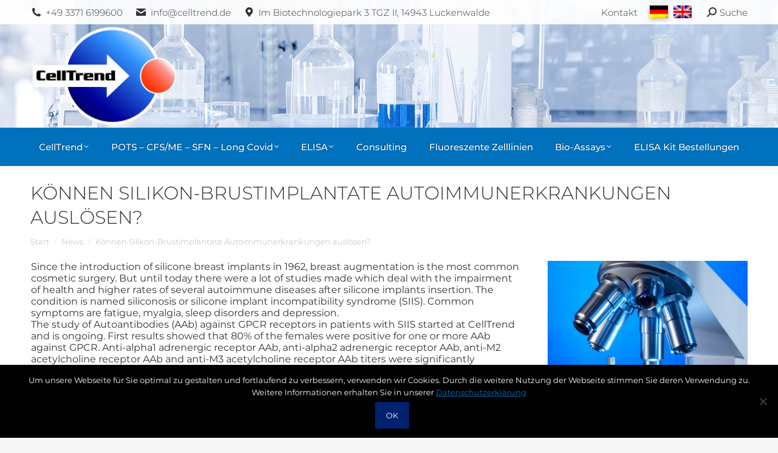

--- FILE ---
content_type: text/html; charset=UTF-8
request_url: https://www.celltrend.de/can-silicone-breast-implants-trigger-autoimmune-diseases/
body_size: 17460
content:
<!DOCTYPE html>
<!--[if !(IE 6) | !(IE 7) | !(IE 8)  ]><!-->
<html lang="de-DE" class="no-js">
<!--<![endif]-->
<head>
<!-- Global site tag (gtag.js) - Google Analytics -->
<script async src="https://www.googletagmanager.com/gtag/js?id=UA-120922843-1"></script>
<script>
  window.dataLayer = window.dataLayer || [];
  function gtag(){dataLayer.push(arguments);}
  gtag('js', new Date());
  gtag('config', 'UA-120922843-1',{ 'anonymize_ip': true });
</script>

	<meta charset="UTF-8" />
		<meta name="viewport" content="width=device-width, initial-scale=1, maximum-scale=1, user-scalable=0">
	    <meta name="theme-color" content="#00216d"/>	<link rel="profile" href="https://gmpg.org/xfn/11" />
    <title>Können Silikon-Brustimplantate Autoimmunerkrankungen auslösen? - CellTrend Luckenwalde</title>
<meta name='robots' content='max-image-preview:large' />
	<style>img:is([sizes="auto" i], [sizes^="auto," i]) { contain-intrinsic-size: 3000px 1500px }</style>
	<link rel="alternate" hreflang="de" href="https://www.celltrend.de/can-silicone-breast-implants-trigger-autoimmune-diseases/" />
<link rel="alternate" hreflang="en" href="https://www.celltrend.de/en/can-silicone-breast-implants-trigger-autoimmune-diseases/" />
<link rel="alternate" hreflang="x-default" href="https://www.celltrend.de/can-silicone-breast-implants-trigger-autoimmune-diseases/" />

<!-- This site is optimized with the Yoast SEO Premium plugin v11.5 - https://yoast.com/wordpress/plugins/seo/ -->
<link rel="canonical" href="https://www.celltrend.de/can-silicone-breast-implants-trigger-autoimmune-diseases/" />
<meta property="og:locale" content="de_DE" />
<meta property="og:type" content="article" />
<meta property="og:title" content="Können Silikon-Brustimplantate Autoimmunerkrankungen auslösen? - CellTrend Luckenwalde" />
<meta property="og:url" content="https://www.celltrend.de/can-silicone-breast-implants-trigger-autoimmune-diseases/" />
<meta property="og:site_name" content="CellTrend Luckenwalde" />
<meta property="article:section" content="News" />
<meta property="article:published_time" content="2020-04-15T18:37:36+02:00" />
<meta property="article:modified_time" content="2020-07-30T06:52:28+02:00" />
<meta property="og:updated_time" content="2020-07-30T06:52:28+02:00" />
<meta name="twitter:card" content="summary_large_image" />
<meta name="twitter:title" content="Können Silikon-Brustimplantate Autoimmunerkrankungen auslösen? - CellTrend Luckenwalde" />
<script type='application/ld+json' class='yoast-schema-graph yoast-schema-graph--main'>{"@context":"https://schema.org","@graph":[{"@type":"Organization","@id":"https://www.celltrend.de/#organization","name":"","url":"https://www.celltrend.de/","sameAs":[]},{"@type":"WebSite","@id":"https://www.celltrend.de/#website","url":"https://www.celltrend.de/","name":"CellTrend Luckenwalde","publisher":{"@id":"https://www.celltrend.de/#organization"},"potentialAction":{"@type":"SearchAction","target":"https://www.celltrend.de/?s={search_term_string}","query-input":"required name=search_term_string"}},{"@type":"WebPage","@id":"https://www.celltrend.de/can-silicone-breast-implants-trigger-autoimmune-diseases/#webpage","url":"https://www.celltrend.de/can-silicone-breast-implants-trigger-autoimmune-diseases/","inLanguage":"de","name":"K\u00f6nnen Silikon-Brustimplantate Autoimmunerkrankungen ausl\u00f6sen? - CellTrend Luckenwalde","isPartOf":{"@id":"https://www.celltrend.de/#website"},"datePublished":"2020-04-15T18:37:36+02:00","dateModified":"2020-07-30T06:52:28+02:00"},{"@type":"Article","@id":"https://www.celltrend.de/can-silicone-breast-implants-trigger-autoimmune-diseases/#article","isPartOf":{"@id":"https://www.celltrend.de/can-silicone-breast-implants-trigger-autoimmune-diseases/#webpage"},"author":{"@id":"https://www.celltrend.de/schema/person/celltrend-celltrend/#author"},"headline":"K\u00f6nnen Silikon-Brustimplantate Autoimmunerkrankungen ausl\u00f6sen?","datePublished":"2020-04-15T18:37:36+02:00","dateModified":"2020-07-30T06:52:28+02:00","commentCount":0,"mainEntityOfPage":{"@id":"https://www.celltrend.de/can-silicone-breast-implants-trigger-autoimmune-diseases/#webpage"},"publisher":{"@id":"https://www.celltrend.de/#organization"},"articleSection":"News"},{"@type":["Person"],"@id":"https://www.celltrend.de/author/ct_admin/#author","name":"celltrend celltrend","image":{"@type":"ImageObject","@id":"https://www.celltrend.de/#authorlogo","url":"https://secure.gravatar.com/avatar/400848ff5786faf217a2a9a2c96ce02f?s=96&d=mm&r=g","caption":"celltrend celltrend"},"sameAs":[]}]}</script>
<!-- / Yoast SEO Premium plugin. -->

<link rel='dns-prefetch' href='//www.celltrend.de' />
<link rel="alternate" type="application/rss+xml" title="CellTrend Luckenwalde &raquo; Feed" href="https://www.celltrend.de/feed/" />
<link rel="alternate" type="application/rss+xml" title="CellTrend Luckenwalde &raquo; Kommentar-Feed" href="https://www.celltrend.de/comments/feed/" />
<link rel="alternate" type="application/rss+xml" title="CellTrend Luckenwalde &raquo; Können Silikon-Brustimplantate Autoimmunerkrankungen auslösen?-Kommentar-Feed" href="https://www.celltrend.de/can-silicone-breast-implants-trigger-autoimmune-diseases/feed/" />
<script type="text/javascript">
/* <![CDATA[ */
window._wpemojiSettings = {"baseUrl":"https:\/\/s.w.org\/images\/core\/emoji\/15.0.3\/72x72\/","ext":".png","svgUrl":"https:\/\/s.w.org\/images\/core\/emoji\/15.0.3\/svg\/","svgExt":".svg","source":{"concatemoji":"https:\/\/www.celltrend.de\/wp-includes\/js\/wp-emoji-release.min.js?ver=6.7.4"}};
/*! This file is auto-generated */
!function(i,n){var o,s,e;function c(e){try{var t={supportTests:e,timestamp:(new Date).valueOf()};sessionStorage.setItem(o,JSON.stringify(t))}catch(e){}}function p(e,t,n){e.clearRect(0,0,e.canvas.width,e.canvas.height),e.fillText(t,0,0);var t=new Uint32Array(e.getImageData(0,0,e.canvas.width,e.canvas.height).data),r=(e.clearRect(0,0,e.canvas.width,e.canvas.height),e.fillText(n,0,0),new Uint32Array(e.getImageData(0,0,e.canvas.width,e.canvas.height).data));return t.every(function(e,t){return e===r[t]})}function u(e,t,n){switch(t){case"flag":return n(e,"\ud83c\udff3\ufe0f\u200d\u26a7\ufe0f","\ud83c\udff3\ufe0f\u200b\u26a7\ufe0f")?!1:!n(e,"\ud83c\uddfa\ud83c\uddf3","\ud83c\uddfa\u200b\ud83c\uddf3")&&!n(e,"\ud83c\udff4\udb40\udc67\udb40\udc62\udb40\udc65\udb40\udc6e\udb40\udc67\udb40\udc7f","\ud83c\udff4\u200b\udb40\udc67\u200b\udb40\udc62\u200b\udb40\udc65\u200b\udb40\udc6e\u200b\udb40\udc67\u200b\udb40\udc7f");case"emoji":return!n(e,"\ud83d\udc26\u200d\u2b1b","\ud83d\udc26\u200b\u2b1b")}return!1}function f(e,t,n){var r="undefined"!=typeof WorkerGlobalScope&&self instanceof WorkerGlobalScope?new OffscreenCanvas(300,150):i.createElement("canvas"),a=r.getContext("2d",{willReadFrequently:!0}),o=(a.textBaseline="top",a.font="600 32px Arial",{});return e.forEach(function(e){o[e]=t(a,e,n)}),o}function t(e){var t=i.createElement("script");t.src=e,t.defer=!0,i.head.appendChild(t)}"undefined"!=typeof Promise&&(o="wpEmojiSettingsSupports",s=["flag","emoji"],n.supports={everything:!0,everythingExceptFlag:!0},e=new Promise(function(e){i.addEventListener("DOMContentLoaded",e,{once:!0})}),new Promise(function(t){var n=function(){try{var e=JSON.parse(sessionStorage.getItem(o));if("object"==typeof e&&"number"==typeof e.timestamp&&(new Date).valueOf()<e.timestamp+604800&&"object"==typeof e.supportTests)return e.supportTests}catch(e){}return null}();if(!n){if("undefined"!=typeof Worker&&"undefined"!=typeof OffscreenCanvas&&"undefined"!=typeof URL&&URL.createObjectURL&&"undefined"!=typeof Blob)try{var e="postMessage("+f.toString()+"("+[JSON.stringify(s),u.toString(),p.toString()].join(",")+"));",r=new Blob([e],{type:"text/javascript"}),a=new Worker(URL.createObjectURL(r),{name:"wpTestEmojiSupports"});return void(a.onmessage=function(e){c(n=e.data),a.terminate(),t(n)})}catch(e){}c(n=f(s,u,p))}t(n)}).then(function(e){for(var t in e)n.supports[t]=e[t],n.supports.everything=n.supports.everything&&n.supports[t],"flag"!==t&&(n.supports.everythingExceptFlag=n.supports.everythingExceptFlag&&n.supports[t]);n.supports.everythingExceptFlag=n.supports.everythingExceptFlag&&!n.supports.flag,n.DOMReady=!1,n.readyCallback=function(){n.DOMReady=!0}}).then(function(){return e}).then(function(){var e;n.supports.everything||(n.readyCallback(),(e=n.source||{}).concatemoji?t(e.concatemoji):e.wpemoji&&e.twemoji&&(t(e.twemoji),t(e.wpemoji)))}))}((window,document),window._wpemojiSettings);
/* ]]> */
</script>
<link rel='stylesheet' id='layerslider-css' href='https://www.celltrend.de/wp-content/plugins/LayerSlider/assets/static/layerslider/css/layerslider.css?ver=6.11.9' type='text/css' media='all' />
<style id='wp-emoji-styles-inline-css' type='text/css'>

	img.wp-smiley, img.emoji {
		display: inline !important;
		border: none !important;
		box-shadow: none !important;
		height: 1em !important;
		width: 1em !important;
		margin: 0 0.07em !important;
		vertical-align: -0.1em !important;
		background: none !important;
		padding: 0 !important;
	}
</style>
<link rel='stylesheet' id='wp-block-library-css' href='https://www.celltrend.de/wp-includes/css/dist/block-library/style.min.css?ver=6.7.4' type='text/css' media='all' />
<style id='wp-block-library-theme-inline-css' type='text/css'>
.wp-block-audio :where(figcaption){color:#555;font-size:13px;text-align:center}.is-dark-theme .wp-block-audio :where(figcaption){color:#ffffffa6}.wp-block-audio{margin:0 0 1em}.wp-block-code{border:1px solid #ccc;border-radius:4px;font-family:Menlo,Consolas,monaco,monospace;padding:.8em 1em}.wp-block-embed :where(figcaption){color:#555;font-size:13px;text-align:center}.is-dark-theme .wp-block-embed :where(figcaption){color:#ffffffa6}.wp-block-embed{margin:0 0 1em}.blocks-gallery-caption{color:#555;font-size:13px;text-align:center}.is-dark-theme .blocks-gallery-caption{color:#ffffffa6}:root :where(.wp-block-image figcaption){color:#555;font-size:13px;text-align:center}.is-dark-theme :root :where(.wp-block-image figcaption){color:#ffffffa6}.wp-block-image{margin:0 0 1em}.wp-block-pullquote{border-bottom:4px solid;border-top:4px solid;color:currentColor;margin-bottom:1.75em}.wp-block-pullquote cite,.wp-block-pullquote footer,.wp-block-pullquote__citation{color:currentColor;font-size:.8125em;font-style:normal;text-transform:uppercase}.wp-block-quote{border-left:.25em solid;margin:0 0 1.75em;padding-left:1em}.wp-block-quote cite,.wp-block-quote footer{color:currentColor;font-size:.8125em;font-style:normal;position:relative}.wp-block-quote:where(.has-text-align-right){border-left:none;border-right:.25em solid;padding-left:0;padding-right:1em}.wp-block-quote:where(.has-text-align-center){border:none;padding-left:0}.wp-block-quote.is-large,.wp-block-quote.is-style-large,.wp-block-quote:where(.is-style-plain){border:none}.wp-block-search .wp-block-search__label{font-weight:700}.wp-block-search__button{border:1px solid #ccc;padding:.375em .625em}:where(.wp-block-group.has-background){padding:1.25em 2.375em}.wp-block-separator.has-css-opacity{opacity:.4}.wp-block-separator{border:none;border-bottom:2px solid;margin-left:auto;margin-right:auto}.wp-block-separator.has-alpha-channel-opacity{opacity:1}.wp-block-separator:not(.is-style-wide):not(.is-style-dots){width:100px}.wp-block-separator.has-background:not(.is-style-dots){border-bottom:none;height:1px}.wp-block-separator.has-background:not(.is-style-wide):not(.is-style-dots){height:2px}.wp-block-table{margin:0 0 1em}.wp-block-table td,.wp-block-table th{word-break:normal}.wp-block-table :where(figcaption){color:#555;font-size:13px;text-align:center}.is-dark-theme .wp-block-table :where(figcaption){color:#ffffffa6}.wp-block-video :where(figcaption){color:#555;font-size:13px;text-align:center}.is-dark-theme .wp-block-video :where(figcaption){color:#ffffffa6}.wp-block-video{margin:0 0 1em}:root :where(.wp-block-template-part.has-background){margin-bottom:0;margin-top:0;padding:1.25em 2.375em}
</style>
<style id='classic-theme-styles-inline-css' type='text/css'>
/*! This file is auto-generated */
.wp-block-button__link{color:#fff;background-color:#32373c;border-radius:9999px;box-shadow:none;text-decoration:none;padding:calc(.667em + 2px) calc(1.333em + 2px);font-size:1.125em}.wp-block-file__button{background:#32373c;color:#fff;text-decoration:none}
</style>
<style id='global-styles-inline-css' type='text/css'>
:root{--wp--preset--aspect-ratio--square: 1;--wp--preset--aspect-ratio--4-3: 4/3;--wp--preset--aspect-ratio--3-4: 3/4;--wp--preset--aspect-ratio--3-2: 3/2;--wp--preset--aspect-ratio--2-3: 2/3;--wp--preset--aspect-ratio--16-9: 16/9;--wp--preset--aspect-ratio--9-16: 9/16;--wp--preset--color--black: #000000;--wp--preset--color--cyan-bluish-gray: #abb8c3;--wp--preset--color--white: #FFF;--wp--preset--color--pale-pink: #f78da7;--wp--preset--color--vivid-red: #cf2e2e;--wp--preset--color--luminous-vivid-orange: #ff6900;--wp--preset--color--luminous-vivid-amber: #fcb900;--wp--preset--color--light-green-cyan: #7bdcb5;--wp--preset--color--vivid-green-cyan: #00d084;--wp--preset--color--pale-cyan-blue: #8ed1fc;--wp--preset--color--vivid-cyan-blue: #0693e3;--wp--preset--color--vivid-purple: #9b51e0;--wp--preset--color--accent: #00216d;--wp--preset--color--dark-gray: #111;--wp--preset--color--light-gray: #767676;--wp--preset--gradient--vivid-cyan-blue-to-vivid-purple: linear-gradient(135deg,rgba(6,147,227,1) 0%,rgb(155,81,224) 100%);--wp--preset--gradient--light-green-cyan-to-vivid-green-cyan: linear-gradient(135deg,rgb(122,220,180) 0%,rgb(0,208,130) 100%);--wp--preset--gradient--luminous-vivid-amber-to-luminous-vivid-orange: linear-gradient(135deg,rgba(252,185,0,1) 0%,rgba(255,105,0,1) 100%);--wp--preset--gradient--luminous-vivid-orange-to-vivid-red: linear-gradient(135deg,rgba(255,105,0,1) 0%,rgb(207,46,46) 100%);--wp--preset--gradient--very-light-gray-to-cyan-bluish-gray: linear-gradient(135deg,rgb(238,238,238) 0%,rgb(169,184,195) 100%);--wp--preset--gradient--cool-to-warm-spectrum: linear-gradient(135deg,rgb(74,234,220) 0%,rgb(151,120,209) 20%,rgb(207,42,186) 40%,rgb(238,44,130) 60%,rgb(251,105,98) 80%,rgb(254,248,76) 100%);--wp--preset--gradient--blush-light-purple: linear-gradient(135deg,rgb(255,206,236) 0%,rgb(152,150,240) 100%);--wp--preset--gradient--blush-bordeaux: linear-gradient(135deg,rgb(254,205,165) 0%,rgb(254,45,45) 50%,rgb(107,0,62) 100%);--wp--preset--gradient--luminous-dusk: linear-gradient(135deg,rgb(255,203,112) 0%,rgb(199,81,192) 50%,rgb(65,88,208) 100%);--wp--preset--gradient--pale-ocean: linear-gradient(135deg,rgb(255,245,203) 0%,rgb(182,227,212) 50%,rgb(51,167,181) 100%);--wp--preset--gradient--electric-grass: linear-gradient(135deg,rgb(202,248,128) 0%,rgb(113,206,126) 100%);--wp--preset--gradient--midnight: linear-gradient(135deg,rgb(2,3,129) 0%,rgb(40,116,252) 100%);--wp--preset--font-size--small: 13px;--wp--preset--font-size--medium: 20px;--wp--preset--font-size--large: 36px;--wp--preset--font-size--x-large: 42px;--wp--preset--spacing--20: 0.44rem;--wp--preset--spacing--30: 0.67rem;--wp--preset--spacing--40: 1rem;--wp--preset--spacing--50: 1.5rem;--wp--preset--spacing--60: 2.25rem;--wp--preset--spacing--70: 3.38rem;--wp--preset--spacing--80: 5.06rem;--wp--preset--shadow--natural: 6px 6px 9px rgba(0, 0, 0, 0.2);--wp--preset--shadow--deep: 12px 12px 50px rgba(0, 0, 0, 0.4);--wp--preset--shadow--sharp: 6px 6px 0px rgba(0, 0, 0, 0.2);--wp--preset--shadow--outlined: 6px 6px 0px -3px rgba(255, 255, 255, 1), 6px 6px rgba(0, 0, 0, 1);--wp--preset--shadow--crisp: 6px 6px 0px rgba(0, 0, 0, 1);}:where(.is-layout-flex){gap: 0.5em;}:where(.is-layout-grid){gap: 0.5em;}body .is-layout-flex{display: flex;}.is-layout-flex{flex-wrap: wrap;align-items: center;}.is-layout-flex > :is(*, div){margin: 0;}body .is-layout-grid{display: grid;}.is-layout-grid > :is(*, div){margin: 0;}:where(.wp-block-columns.is-layout-flex){gap: 2em;}:where(.wp-block-columns.is-layout-grid){gap: 2em;}:where(.wp-block-post-template.is-layout-flex){gap: 1.25em;}:where(.wp-block-post-template.is-layout-grid){gap: 1.25em;}.has-black-color{color: var(--wp--preset--color--black) !important;}.has-cyan-bluish-gray-color{color: var(--wp--preset--color--cyan-bluish-gray) !important;}.has-white-color{color: var(--wp--preset--color--white) !important;}.has-pale-pink-color{color: var(--wp--preset--color--pale-pink) !important;}.has-vivid-red-color{color: var(--wp--preset--color--vivid-red) !important;}.has-luminous-vivid-orange-color{color: var(--wp--preset--color--luminous-vivid-orange) !important;}.has-luminous-vivid-amber-color{color: var(--wp--preset--color--luminous-vivid-amber) !important;}.has-light-green-cyan-color{color: var(--wp--preset--color--light-green-cyan) !important;}.has-vivid-green-cyan-color{color: var(--wp--preset--color--vivid-green-cyan) !important;}.has-pale-cyan-blue-color{color: var(--wp--preset--color--pale-cyan-blue) !important;}.has-vivid-cyan-blue-color{color: var(--wp--preset--color--vivid-cyan-blue) !important;}.has-vivid-purple-color{color: var(--wp--preset--color--vivid-purple) !important;}.has-black-background-color{background-color: var(--wp--preset--color--black) !important;}.has-cyan-bluish-gray-background-color{background-color: var(--wp--preset--color--cyan-bluish-gray) !important;}.has-white-background-color{background-color: var(--wp--preset--color--white) !important;}.has-pale-pink-background-color{background-color: var(--wp--preset--color--pale-pink) !important;}.has-vivid-red-background-color{background-color: var(--wp--preset--color--vivid-red) !important;}.has-luminous-vivid-orange-background-color{background-color: var(--wp--preset--color--luminous-vivid-orange) !important;}.has-luminous-vivid-amber-background-color{background-color: var(--wp--preset--color--luminous-vivid-amber) !important;}.has-light-green-cyan-background-color{background-color: var(--wp--preset--color--light-green-cyan) !important;}.has-vivid-green-cyan-background-color{background-color: var(--wp--preset--color--vivid-green-cyan) !important;}.has-pale-cyan-blue-background-color{background-color: var(--wp--preset--color--pale-cyan-blue) !important;}.has-vivid-cyan-blue-background-color{background-color: var(--wp--preset--color--vivid-cyan-blue) !important;}.has-vivid-purple-background-color{background-color: var(--wp--preset--color--vivid-purple) !important;}.has-black-border-color{border-color: var(--wp--preset--color--black) !important;}.has-cyan-bluish-gray-border-color{border-color: var(--wp--preset--color--cyan-bluish-gray) !important;}.has-white-border-color{border-color: var(--wp--preset--color--white) !important;}.has-pale-pink-border-color{border-color: var(--wp--preset--color--pale-pink) !important;}.has-vivid-red-border-color{border-color: var(--wp--preset--color--vivid-red) !important;}.has-luminous-vivid-orange-border-color{border-color: var(--wp--preset--color--luminous-vivid-orange) !important;}.has-luminous-vivid-amber-border-color{border-color: var(--wp--preset--color--luminous-vivid-amber) !important;}.has-light-green-cyan-border-color{border-color: var(--wp--preset--color--light-green-cyan) !important;}.has-vivid-green-cyan-border-color{border-color: var(--wp--preset--color--vivid-green-cyan) !important;}.has-pale-cyan-blue-border-color{border-color: var(--wp--preset--color--pale-cyan-blue) !important;}.has-vivid-cyan-blue-border-color{border-color: var(--wp--preset--color--vivid-cyan-blue) !important;}.has-vivid-purple-border-color{border-color: var(--wp--preset--color--vivid-purple) !important;}.has-vivid-cyan-blue-to-vivid-purple-gradient-background{background: var(--wp--preset--gradient--vivid-cyan-blue-to-vivid-purple) !important;}.has-light-green-cyan-to-vivid-green-cyan-gradient-background{background: var(--wp--preset--gradient--light-green-cyan-to-vivid-green-cyan) !important;}.has-luminous-vivid-amber-to-luminous-vivid-orange-gradient-background{background: var(--wp--preset--gradient--luminous-vivid-amber-to-luminous-vivid-orange) !important;}.has-luminous-vivid-orange-to-vivid-red-gradient-background{background: var(--wp--preset--gradient--luminous-vivid-orange-to-vivid-red) !important;}.has-very-light-gray-to-cyan-bluish-gray-gradient-background{background: var(--wp--preset--gradient--very-light-gray-to-cyan-bluish-gray) !important;}.has-cool-to-warm-spectrum-gradient-background{background: var(--wp--preset--gradient--cool-to-warm-spectrum) !important;}.has-blush-light-purple-gradient-background{background: var(--wp--preset--gradient--blush-light-purple) !important;}.has-blush-bordeaux-gradient-background{background: var(--wp--preset--gradient--blush-bordeaux) !important;}.has-luminous-dusk-gradient-background{background: var(--wp--preset--gradient--luminous-dusk) !important;}.has-pale-ocean-gradient-background{background: var(--wp--preset--gradient--pale-ocean) !important;}.has-electric-grass-gradient-background{background: var(--wp--preset--gradient--electric-grass) !important;}.has-midnight-gradient-background{background: var(--wp--preset--gradient--midnight) !important;}.has-small-font-size{font-size: var(--wp--preset--font-size--small) !important;}.has-medium-font-size{font-size: var(--wp--preset--font-size--medium) !important;}.has-large-font-size{font-size: var(--wp--preset--font-size--large) !important;}.has-x-large-font-size{font-size: var(--wp--preset--font-size--x-large) !important;}
:where(.wp-block-post-template.is-layout-flex){gap: 1.25em;}:where(.wp-block-post-template.is-layout-grid){gap: 1.25em;}
:where(.wp-block-columns.is-layout-flex){gap: 2em;}:where(.wp-block-columns.is-layout-grid){gap: 2em;}
:root :where(.wp-block-pullquote){font-size: 1.5em;line-height: 1.6;}
</style>
<link rel='stylesheet' id='cookie-notice-front-css' href='https://www.celltrend.de/wp-content/plugins/cookie-notice/css/front.min.css?ver=2.5.5' type='text/css' media='all' />
<link rel='stylesheet' id='the7-font-css' href='https://www.celltrend.de/wp-content/themes/dt-the7/fonts/icomoon-the7-font/icomoon-the7-font.min.css?ver=11.6.4' type='text/css' media='all' />
<link rel='stylesheet' id='the7-awesome-fonts-css' href='https://www.celltrend.de/wp-content/themes/dt-the7/fonts/FontAwesome/css/all.min.css?ver=11.6.4' type='text/css' media='all' />
<link rel='stylesheet' id='the7-awesome-fonts-back-css' href='https://www.celltrend.de/wp-content/themes/dt-the7/fonts/FontAwesome/back-compat.min.css?ver=11.6.4' type='text/css' media='all' />
<link rel='stylesheet' id='the7-Defaults-css' href='https://www.celltrend.de/wp-content/uploads/smile_fonts/Defaults/Defaults.css?ver=6.7.4' type='text/css' media='all' />
<link rel='stylesheet' id='js_composer_front-css' href='//www.celltrend.de/wp-content/uploads/js_composer/js_composer_front_custom.css?ver=7.7.2' type='text/css' media='all' />
<link rel='stylesheet' id='dt-web-fonts-css' href='//www.celltrend.de/wp-content/uploads/sgf-css/font-176d7800e11b56931963c78f283512c3.css' type='text/css' media='all' />
<link rel='stylesheet' id='dt-main-css' href='https://www.celltrend.de/wp-content/themes/dt-the7/css/main.min.css?ver=11.6.4' type='text/css' media='all' />
<style id='dt-main-inline-css' type='text/css'>
body #load {
  display: block;
  height: 100%;
  overflow: hidden;
  position: fixed;
  width: 100%;
  z-index: 9901;
  opacity: 1;
  visibility: visible;
  transition: all .35s ease-out;
}
.load-wrap {
  width: 100%;
  height: 100%;
  background-position: center center;
  background-repeat: no-repeat;
  text-align: center;
  display: -ms-flexbox;
  display: -ms-flex;
  display: flex;
  -ms-align-items: center;
  -ms-flex-align: center;
  align-items: center;
  -ms-flex-flow: column wrap;
  flex-flow: column wrap;
  -ms-flex-pack: center;
  -ms-justify-content: center;
  justify-content: center;
}
.load-wrap > svg {
  position: absolute;
  top: 50%;
  left: 50%;
  transform: translate(-50%,-50%);
}
#load {
  background: var(--the7-elementor-beautiful-loading-bg,rgba(255,255,255,0.9));
  --the7-beautiful-spinner-color2: var(--the7-beautiful-spinner-color,#00216d);
}

</style>
<link rel='stylesheet' id='the7-custom-scrollbar-css' href='https://www.celltrend.de/wp-content/themes/dt-the7/lib/custom-scrollbar/custom-scrollbar.min.css?ver=11.6.4' type='text/css' media='all' />
<link rel='stylesheet' id='the7-wpbakery-css' href='https://www.celltrend.de/wp-content/themes/dt-the7/css/wpbakery.min.css?ver=11.6.4' type='text/css' media='all' />
<link rel='stylesheet' id='the7-css-vars-css' href='https://www.celltrend.de/wp-content/uploads/the7-css/css-vars.css?ver=c0acfb7076c2' type='text/css' media='all' />
<link rel='stylesheet' id='dt-custom-css' href='https://www.celltrend.de/wp-content/uploads/the7-css/custom.css?ver=c0acfb7076c2' type='text/css' media='all' />
<link rel='stylesheet' id='dt-media-css' href='https://www.celltrend.de/wp-content/uploads/the7-css/media.css?ver=c0acfb7076c2' type='text/css' media='all' />
<link rel='stylesheet' id='the7-mega-menu-css' href='https://www.celltrend.de/wp-content/uploads/the7-css/mega-menu.css?ver=c0acfb7076c2' type='text/css' media='all' />
<link rel='stylesheet' id='wpml.less-css' href='https://www.celltrend.de/wp-content/uploads/the7-css/compatibility/wpml.css?ver=c0acfb7076c2' type='text/css' media='all' />
<link rel='stylesheet' id='style-css' href='https://www.celltrend.de/wp-content/themes/dt-the7-child/style.css?ver=11.6.4' type='text/css' media='all' />
<script type="text/javascript" src="https://www.celltrend.de/wp-includes/js/jquery/jquery.min.js?ver=3.7.1" id="jquery-core-js"></script>
<script type="text/javascript" src="https://www.celltrend.de/wp-includes/js/jquery/jquery-migrate.min.js?ver=3.4.1" id="jquery-migrate-js"></script>
<script type="text/javascript" id="wpml-cookie-js-extra">
/* <![CDATA[ */
var wpml_cookies = {"wp-wpml_current_language":{"value":"de","expires":1,"path":"\/"}};
var wpml_cookies = {"wp-wpml_current_language":{"value":"de","expires":1,"path":"\/"}};
/* ]]> */
</script>
<script type="text/javascript" src="https://www.celltrend.de/wp-content/plugins/sitepress-multilingual-cms/res/js/cookies/language-cookie.js?ver=4.6.11" id="wpml-cookie-js" defer="defer" data-wp-strategy="defer"></script>
<script type="text/javascript" id="layerslider-utils-js-extra">
/* <![CDATA[ */
var LS_Meta = {"v":"6.11.9","fixGSAP":"1"};
/* ]]> */
</script>
<script type="text/javascript" src="https://www.celltrend.de/wp-content/plugins/LayerSlider/assets/static/layerslider/js/layerslider.utils.js?ver=6.11.9" id="layerslider-utils-js"></script>
<script type="text/javascript" src="https://www.celltrend.de/wp-content/plugins/LayerSlider/assets/static/layerslider/js/layerslider.kreaturamedia.jquery.js?ver=6.11.9" id="layerslider-js"></script>
<script type="text/javascript" src="https://www.celltrend.de/wp-content/plugins/LayerSlider/assets/static/layerslider/js/layerslider.transitions.js?ver=6.11.9" id="layerslider-transitions-js"></script>
<script type="text/javascript" id="cookie-notice-front-js-before">
/* <![CDATA[ */
var cnArgs = {"ajaxUrl":"https:\/\/www.celltrend.de\/wp-admin\/admin-ajax.php","nonce":"a6236f9ad9","hideEffect":"fade","position":"bottom","onScroll":false,"onScrollOffset":100,"onClick":false,"cookieName":"cookie_notice_accepted","cookieTime":2592000,"cookieTimeRejected":2592000,"globalCookie":false,"redirection":false,"cache":false,"revokeCookies":false,"revokeCookiesOpt":"automatic"};
/* ]]> */
</script>
<script type="text/javascript" src="https://www.celltrend.de/wp-content/plugins/cookie-notice/js/front.min.js?ver=2.5.5" id="cookie-notice-front-js"></script>
<script type="text/javascript" id="dt-above-fold-js-extra">
/* <![CDATA[ */
var dtLocal = {"themeUrl":"https:\/\/www.celltrend.de\/wp-content\/themes\/dt-the7","passText":"Um diesen gesch\u00fctzten Eintrag anzusehen, geben Sie bitte das Passwort ein:","moreButtonText":{"loading":"Lade...","loadMore":"Mehr laden"},"postID":"2360","ajaxurl":"https:\/\/www.celltrend.de\/wp-admin\/admin-ajax.php","REST":{"baseUrl":"https:\/\/www.celltrend.de\/wp-json\/the7\/v1","endpoints":{"sendMail":"\/send-mail"}},"contactMessages":{"required":"One or more fields have an error. Please check and try again.","terms":"Please accept the privacy policy.","fillTheCaptchaError":"Please, fill the captcha."},"captchaSiteKey":"","ajaxNonce":"d2564b9141","pageData":"","themeSettings":{"smoothScroll":"off","lazyLoading":false,"desktopHeader":{"height":180},"ToggleCaptionEnabled":"disabled","ToggleCaption":"Navigation","floatingHeader":{"showAfter":140,"showMenu":true,"height":60,"logo":{"showLogo":true,"html":"<img class=\" preload-me\" src=\"https:\/\/www.celltrend.de\/wp-content\/uploads\/2018\/07\/logo-125.png\" srcset=\"https:\/\/www.celltrend.de\/wp-content\/uploads\/2018\/07\/logo-125.png 125w\" width=\"125\" height=\"88\"   sizes=\"125px\" alt=\"CellTrend Luckenwalde\" \/>","url":"https:\/\/www.celltrend.de\/"}},"topLine":{"floatingTopLine":{"logo":{"showLogo":false,"html":""}}},"mobileHeader":{"firstSwitchPoint":1050,"secondSwitchPoint":778,"firstSwitchPointHeight":80,"secondSwitchPointHeight":60,"mobileToggleCaptionEnabled":"disabled","mobileToggleCaption":"Menu"},"stickyMobileHeaderFirstSwitch":{"logo":{"html":"<img class=\" preload-me\" src=\"https:\/\/www.celltrend.de\/wp-content\/uploads\/2018\/07\/logo-125.png\" srcset=\"https:\/\/www.celltrend.de\/wp-content\/uploads\/2018\/07\/logo-125.png 125w\" width=\"125\" height=\"88\"   sizes=\"125px\" alt=\"CellTrend Luckenwalde\" \/>"}},"stickyMobileHeaderSecondSwitch":{"logo":{"html":"<img class=\" preload-me\" src=\"https:\/\/www.celltrend.de\/wp-content\/uploads\/2018\/07\/logo-125.png\" srcset=\"https:\/\/www.celltrend.de\/wp-content\/uploads\/2018\/07\/logo-125.png 125w\" width=\"125\" height=\"88\"   sizes=\"125px\" alt=\"CellTrend Luckenwalde\" \/>"}},"sidebar":{"switchPoint":990},"boxedWidth":"1340px"},"VCMobileScreenWidth":"990"};
var dtShare = {"shareButtonText":{"facebook":"Share on Facebook","twitter":"Tweet","pinterest":"Pin it","linkedin":"Share on Linkedin","whatsapp":"Share on Whatsapp"},"overlayOpacity":"85"};
/* ]]> */
</script>
<script type="text/javascript" src="https://www.celltrend.de/wp-content/themes/dt-the7/js/above-the-fold.min.js?ver=11.6.4" id="dt-above-fold-js"></script>
<script></script><meta name="generator" content="Powered by LayerSlider 6.11.9 - Multi-Purpose, Responsive, Parallax, Mobile-Friendly Slider Plugin for WordPress." />
<!-- LayerSlider updates and docs at: https://layerslider.kreaturamedia.com -->
<link rel="https://api.w.org/" href="https://www.celltrend.de/wp-json/" /><link rel="alternate" title="JSON" type="application/json" href="https://www.celltrend.de/wp-json/wp/v2/posts/2360" /><link rel="EditURI" type="application/rsd+xml" title="RSD" href="https://www.celltrend.de/xmlrpc.php?rsd" />
<meta name="generator" content="WordPress 6.7.4" />
<link rel='shortlink' href='https://www.celltrend.de/?p=2360' />
<link rel="alternate" title="oEmbed (JSON)" type="application/json+oembed" href="https://www.celltrend.de/wp-json/oembed/1.0/embed?url=https%3A%2F%2Fwww.celltrend.de%2Fcan-silicone-breast-implants-trigger-autoimmune-diseases%2F" />
<link rel="alternate" title="oEmbed (XML)" type="text/xml+oembed" href="https://www.celltrend.de/wp-json/oembed/1.0/embed?url=https%3A%2F%2Fwww.celltrend.de%2Fcan-silicone-breast-implants-trigger-autoimmune-diseases%2F&#038;format=xml" />
<meta name="generator" content="WPML ver:4.6.11 stt:1,3;" />
<link rel="pingback" href="https://www.celltrend.de/xmlrpc.php">
<meta name="generator" content="Powered by WPBakery Page Builder - drag and drop page builder for WordPress."/>
<script type="text/javascript" id="the7-loader-script">
document.addEventListener("DOMContentLoaded", function(event) {
	var load = document.getElementById("load");
	if(!load.classList.contains('loader-removed')){
		var removeLoading = setTimeout(function() {
			load.className += " loader-removed";
		}, 300);
	}
});
</script>
		<noscript><style> .wpb_animate_when_almost_visible { opacity: 1; }</style></noscript><script id="dacs" src="https://download.digiaccess.org/digiaccess" defer></script><style id='the7-custom-inline-css' type='text/css'>
#main .gfield--type-radio.myinline .gfield_radio li {
display: inline-block;
}
#main .gfield--type-radio.myinline .gfield_radio li label {
padding-right:10px;
}
#main .gfield--type-radio.myinline > label {
font-weight:500;
}
#main .gfield--type-radio.myinline {
  border-bottom: 1px solid #ccc;
}
.gform_wrapper .ginput_complex label, .gform_wrapper .gfield_time_hour label, .gform_wrapper .gfield_time_minute label, .gform_wrapper .gfield_date_month label, .gform_wrapper .gfield_date_day label, .gform_wrapper .gfield_date_year label, .gform_wrapper .instruction {
  font-size: var(--the7-text-small-font-size);
  color: rgba(51,51,51,1);
}
#main .gform_wrapper input[type="text"] {
  margin-bottom: 0px;
}
#main .ginput_quantity {
  border-color: #0071bc;
}
#main .gfield--type-product {
	display:inline-block;
width:33%;
  padding-right: 30px;
}
#main .gfield--type-product .gfield_description {
  color: #0071bc;
}
#main .gfield_label_product {
	display:inline-block;
font-weight:500;
min-height:38px;
}
#main .ginput_total {
font-weight:700;
}
@media screen and (max-width:990px){	
#main .gfield--type-product {
width:50%;
}
}
@media screen and (max-width:680px){	
#main .gfield--type-product {
width:100%;
}
#main .gform_legacy_markup_wrapper span.ginput_quantity_label {
  margin-left: 0;
}
}
#main .ginput_container_singleproduct {
  border-bottom: 1px solid #ccc;
    padding-bottom: 10px;
}

#main .gsection {
padding: 8px 6px 6px 10px;
	background:#4d9ae1;
	font-weight: 500;
font-size: 18px;
color:#fff;
}
#content a:not(.button) {
    color: #0071bc;
    text-decoration: none;
	font-weight: 500;
}

#content a.button i {
    margin-right: 10px;
}
.top-header .sub-nav .sub-nav, .sub-sideways .sub-nav .sub-nav {
  top: -3px;
}
.top-header .sub-nav .sub-nav .headline {
  border-bottom: 1px solid #fff;
}
.sub-nav li:not(:first-child) .sub-nav {
  top: -4px;
}

#digiAccess .da-text-footer {
display: none !important;
}
</style>
</head>
<body data-rsssl=1 class="post-template-default single single-post postid-2360 single-format-standard wp-embed-responsive cookies-not-set no-comments dt-responsive-on right-mobile-menu-close-icon ouside-menu-close-icon mobile-hamburger-close-bg-enable mobile-hamburger-close-bg-hover-enable  fade-medium-mobile-menu-close-icon fade-medium-menu-close-icon srcset-enabled btn-flat custom-btn-color custom-btn-hover-color phantom-slide phantom-shadow-decoration phantom-custom-logo-on sticky-mobile-header top-header first-switch-logo-left first-switch-menu-right second-switch-logo-left second-switch-menu-right right-mobile-menu layzr-loading-on dt-wpml popup-message-style the7-ver-11.6.4 dt-fa-compatibility wpb-js-composer js-comp-ver-7.7.2 vc_responsive">
<!-- The7 11.6.4 -->
<div id="load" class="spinner-loader">
	<div class="load-wrap"><style type="text/css">
    [class*="the7-spinner-animate-"]{
        animation: spinner-animation 1s cubic-bezier(1,1,1,1) infinite;
        x:46.5px;
        y:40px;
        width:7px;
        height:20px;
        fill:var(--the7-beautiful-spinner-color2);
        opacity: 0.2;
    }
    .the7-spinner-animate-2{
        animation-delay: 0.083s;
    }
    .the7-spinner-animate-3{
        animation-delay: 0.166s;
    }
    .the7-spinner-animate-4{
         animation-delay: 0.25s;
    }
    .the7-spinner-animate-5{
         animation-delay: 0.33s;
    }
    .the7-spinner-animate-6{
         animation-delay: 0.416s;
    }
    .the7-spinner-animate-7{
         animation-delay: 0.5s;
    }
    .the7-spinner-animate-8{
         animation-delay: 0.58s;
    }
    .the7-spinner-animate-9{
         animation-delay: 0.666s;
    }
    .the7-spinner-animate-10{
         animation-delay: 0.75s;
    }
    .the7-spinner-animate-11{
        animation-delay: 0.83s;
    }
    .the7-spinner-animate-12{
        animation-delay: 0.916s;
    }
    @keyframes spinner-animation{
        from {
            opacity: 1;
        }
        to{
            opacity: 0;
        }
    }
</style>
<svg width="75px" height="75px" xmlns="http://www.w3.org/2000/svg" viewBox="0 0 100 100" preserveAspectRatio="xMidYMid">
	<rect class="the7-spinner-animate-1" rx="5" ry="5" transform="rotate(0 50 50) translate(0 -30)"></rect>
	<rect class="the7-spinner-animate-2" rx="5" ry="5" transform="rotate(30 50 50) translate(0 -30)"></rect>
	<rect class="the7-spinner-animate-3" rx="5" ry="5" transform="rotate(60 50 50) translate(0 -30)"></rect>
	<rect class="the7-spinner-animate-4" rx="5" ry="5" transform="rotate(90 50 50) translate(0 -30)"></rect>
	<rect class="the7-spinner-animate-5" rx="5" ry="5" transform="rotate(120 50 50) translate(0 -30)"></rect>
	<rect class="the7-spinner-animate-6" rx="5" ry="5" transform="rotate(150 50 50) translate(0 -30)"></rect>
	<rect class="the7-spinner-animate-7" rx="5" ry="5" transform="rotate(180 50 50) translate(0 -30)"></rect>
	<rect class="the7-spinner-animate-8" rx="5" ry="5" transform="rotate(210 50 50) translate(0 -30)"></rect>
	<rect class="the7-spinner-animate-9" rx="5" ry="5" transform="rotate(240 50 50) translate(0 -30)"></rect>
	<rect class="the7-spinner-animate-10" rx="5" ry="5" transform="rotate(270 50 50) translate(0 -30)"></rect>
	<rect class="the7-spinner-animate-11" rx="5" ry="5" transform="rotate(300 50 50) translate(0 -30)"></rect>
	<rect class="the7-spinner-animate-12" rx="5" ry="5" transform="rotate(330 50 50) translate(0 -30)"></rect>
</svg></div>
</div>
<div id="page">
	<a class="skip-link screen-reader-text" href="#content">Zum Inhalt springen</a>

<div class="masthead classic-header justify bg-behind-menu widgets full-height shadow-decoration shadow-mobile-header-decoration small-mobile-menu-icon dt-parent-menu-clickable show-sub-menu-on-hover show-device-logo show-mobile-logo"  role="banner">

	<div class="top-bar top-bar-line-hide">
	<div class="top-bar-bg" ></div>
	<div class="left-widgets mini-widgets"><span class="mini-contacts phone show-on-desktop in-top-bar-left in-menu-second-switch"><i class="fa-fw the7-mw-icon-phone-bold"></i><a href="tel:+4933716199600">+49 3371 6199600</a></span><span class="mini-contacts email show-on-desktop in-top-bar-left in-menu-second-switch"><i class="fa-fw the7-mw-icon-mail-bold"></i><a href="mailto:info@celltrend.de">info@celltrend.de</a></span><span class="mini-contacts address show-on-desktop in-menu-first-switch in-menu-second-switch"><i class="fa-fw the7-mw-icon-address-bold"></i><a href="https://goo.gl/maps/rdoAAToAxbz" target="_blank">Im Biotechnologiepark 3 TGZ II, 14943 Luckenwalde</a></span></div><div class="right-widgets mini-widgets"><div class="mini-nav show-on-desktop in-top-bar-right in-menu-second-switch list-type-menu list-type-menu-first-switch list-type-menu-second-switch"><ul id="top-menu"><li class="menu-item menu-item-type-post_type menu-item-object-page menu-item-1156 first depth-0"><a href='https://www.celltrend.de/kontakt/' data-level='1'><span class="menu-item-text"><span class="menu-text">Kontakt</span></span></a></li> <li class="menu-item wpml-ls-slot-4 wpml-ls-item wpml-ls-item-de wpml-ls-current-language wpml-ls-menu-item wpml-ls-first-item menu-item-type-wpml_ls_menu_item menu-item-object-wpml_ls_menu_item menu-item-wpml-ls-4-de depth-0"><a href='https://www.celltrend.de/can-silicone-breast-implants-trigger-autoimmune-diseases/' data-level='1'><span class="menu-item-text"><span class="menu-text"><img
            class="wpml-ls-flag"
            src="https://www.celltrend.de/wp-content/plugins/sitepress-multilingual-cms/res/flags/de.png"
            alt="Deutsch"
            
            
    /></span></span></a></li> <li class="menu-item wpml-ls-slot-4 wpml-ls-item wpml-ls-item-en wpml-ls-menu-item wpml-ls-last-item menu-item-type-wpml_ls_menu_item menu-item-object-wpml_ls_menu_item menu-item-wpml-ls-4-en last depth-0"><a href='https://www.celltrend.de/en/can-silicone-breast-implants-trigger-autoimmune-diseases/' data-level='1'><span class="menu-item-text"><span class="menu-text"><img
            class="wpml-ls-flag"
            src="https://www.celltrend.de/wp-content/plugins/sitepress-multilingual-cms/res/flags/en.png"
            alt="Englisch"
            
            
    /></span></span></a></li> </ul><div class="menu-select"><span class="customSelect1"><span class="customSelectInner"><i class=" the7-mw-icon-dropdown-menu-bold"></i>topbar</span></span></div></div><div class="mini-search show-on-desktop in-top-bar-right in-menu-second-switch popup-search custom-icon"><form class="searchform mini-widget-searchform" role="search" method="get" action="https://www.celltrend.de/">

	<div class="screen-reader-text">Search:</div>

	
		<a href="" class="submit"><i class=" mw-icon the7-mw-icon-search-bold"></i><span>Suche</span></a>
		<div class="popup-search-wrap">
			<input type="text" class="field searchform-s" name="s" value="" placeholder="Type and hit enter &hellip;" title="Search form"/>
			<a href="" class="search-icon"><i class="the7-mw-icon-search-bold"></i></a>
		</div>

	<input type="hidden" name="lang" value="de"/>		<input type="submit" class="assistive-text searchsubmit" value="Los!"/>
</form>
</div></div></div>

	<header class="header-bar">

		<div class="branding">
	<div id="site-title" class="assistive-text">CellTrend Luckenwalde</div>
	<div id="site-description" class="assistive-text">Auftragsforschung, Antikörperdiagnostik</div>
	<a class="" href="https://www.celltrend.de/"><img class=" preload-me" src="https://www.celltrend.de/wp-content/uploads/2018/07/logo-250.png" srcset="https://www.celltrend.de/wp-content/uploads/2018/07/logo-250.png 250w" width="250" height="175"   sizes="250px" alt="CellTrend Luckenwalde" /><img class="mobile-logo preload-me" src="https://www.celltrend.de/wp-content/uploads/2018/07/logo-125.png" srcset="https://www.celltrend.de/wp-content/uploads/2018/07/logo-125.png 125w" width="125" height="88"   sizes="125px" alt="CellTrend Luckenwalde" /></a><div class="mini-widgets"></div><div class="mini-widgets"></div></div>

		<nav class="navigation">

			<ul id="primary-menu" class="main-nav underline-decoration from-centre-line level-arrows-on outside-item-remove-margin"><li class="menu-item menu-item-type-post_type menu-item-object-page menu-item-has-children menu-item-84 first has-children depth-0"><a href='https://www.celltrend.de/firmenprofil/' data-level='1'><span class="menu-item-text"><span class="menu-text">CellTrend</span></span></a><ul class="sub-nav level-arrows-on"><li class="menu-item menu-item-type-post_type menu-item-object-page menu-item-86 first depth-1"><a href='https://www.celltrend.de/firmenprofil/newsroom/' data-level='2'><span class="menu-item-text"><span class="menu-text">Newsroom</span></span></a></li> <li class="menu-item menu-item-type-post_type menu-item-object-page menu-item-85 depth-1"><a href='https://www.celltrend.de/firmenprofil/geschaeftsfuehrung/' data-level='2'><span class="menu-item-text"><span class="menu-text">Geschäftsführung</span></span></a></li> <li class="menu-item menu-item-type-post_type menu-item-object-page menu-item-109 depth-1"><a href='https://www.celltrend.de/firmenprofil/qualitaetsmanagement/' data-level='2'><span class="menu-item-text"><span class="menu-text">Qualitätsmanagement</span></span></a></li> <li class="menu-item menu-item-type-post_type menu-item-object-page menu-item-88 depth-1"><a href='https://www.celltrend.de/firmenprofil/referenzen/' data-level='2'><span class="menu-item-text"><span class="menu-text">Referenzen</span></span></a></li> <li class="menu-item menu-item-type-post_type menu-item-object-page menu-item-87 depth-1"><a href='https://www.celltrend.de/firmenprofil/partner/' data-level='2'><span class="menu-item-text"><span class="menu-text">Partner</span></span></a></li> </ul></li> <li class="menu-item menu-item-type-post_type menu-item-object-page menu-item-has-children menu-item-102 has-children depth-0"><a href='https://www.celltrend.de/pots-cfs-me-sfn/' data-level='1'><span class="menu-item-text"><span class="menu-text">POTS – CFS/ME – SFN &#8211; Long Covid</span></span></a><ul class="sub-nav level-arrows-on"><li class="menu-item menu-item-type-post_type menu-item-object-page menu-item-2793 first depth-1"><a href='https://www.celltrend.de/pots-cfs-me-sfn/wichtige-publikationen/' data-level='2'><span class="menu-item-text"><span class="menu-text">Patienteninformationen</span></span></a></li> </ul></li> <li class="menu-item menu-item-type-post_type menu-item-object-page menu-item-has-children menu-item-95 has-children depth-0"><a href='https://www.celltrend.de/elisa/' data-level='1'><span class="menu-item-text"><span class="menu-text">ELISA</span></span></a><ul class="sub-nav level-arrows-on"><li class="menu-item menu-item-type-post_type menu-item-object-page menu-item-has-children menu-item-546 first has-children depth-1"><a href='https://www.celltrend.de/at1r-antikoerper-elisa/allgemeines/' data-level='2'><span class="menu-item-text"><span class="menu-text">AT 1R-Antikörper ELISA</span></span></a><ul class="sub-nav level-arrows-on"><li class="menu-item menu-item-type-post_type menu-item-object-page menu-item-90 first depth-2"><a href='https://www.celltrend.de/at1r-antikoerper-elisa/allgemeines/' data-level='3'><span class="menu-item-text"><span class="menu-text">Produktinformation</span></span></a></li> <li class="menu-item menu-item-type-post_type menu-item-object-page menu-item-94 depth-2"><a href='https://www.celltrend.de/at1r-antikoerper-elisa/transplantation/' data-level='3'><span class="menu-item-text"><span class="menu-text">Transplantation</span></span></a></li> <li class="menu-item menu-item-type-post_type menu-item-object-page menu-item-93 depth-2"><a href='https://www.celltrend.de/at1r-antikoerper-elisa/systemische-sklerose/' data-level='3'><span class="menu-item-text"><span class="menu-text">Systemische Sklerose</span></span></a></li> <li class="menu-item menu-item-type-post_type menu-item-object-page menu-item-92 depth-2"><a href='https://www.celltrend.de/at1r-antikoerper-elisa/literatur/' data-level='3'><span class="menu-item-text"><span class="menu-text">Literatur</span></span></a></li> </ul></li> <li class="menu-item menu-item-type-post_type menu-item-object-page menu-item-96 depth-1"><a href='https://www.celltrend.de/elisa/gpcr-antikoerper/' data-level='2'><span class="menu-item-text"><span class="menu-text">GPCR-Antikörper</span></span></a></li> <li class="menu-item menu-item-type-post_type menu-item-object-page menu-item-99 depth-1"><a href='https://www.celltrend.de/elisa/in-vitro-diagnostika-human/' data-level='2'><span class="menu-item-text"><span class="menu-text">In vitro Diagnostika (human)</span></span></a></li> <li class="menu-item menu-item-type-post_type menu-item-object-page menu-item-101 depth-1"><a href='https://www.celltrend.de/elisa/research-use-only/' data-level='2'><span class="menu-item-text"><span class="menu-text">Research use only</span></span></a></li> <li class="menu-item menu-item-type-post_type menu-item-object-page menu-item-100 depth-1"><a href='https://www.celltrend.de/elisa/lebensmittelanalytik/' data-level='2'><span class="menu-item-text"><span class="menu-text">Lebensmittelanalytik</span></span></a></li> <li class="menu-item menu-item-type-post_type menu-item-object-page menu-item-97 depth-1"><a href='https://www.celltrend.de/elisa/auftragsanalytik/' data-level='2'><span class="menu-item-text"><span class="menu-text">Auftragsanalytik</span></span></a></li> <li class="menu-item menu-item-type-post_type menu-item-object-page menu-item-98 depth-1"><a href='https://www.celltrend.de/elisa/auftragsentwicklung-produktion/' data-level='2'><span class="menu-item-text"><span class="menu-text">Auftragsentwicklung / -produktion</span></span></a></li> </ul></li> <li class="menu-item menu-item-type-post_type menu-item-object-page menu-item-108 depth-0"><a href='https://www.celltrend.de/consulting/' data-level='1'><span class="menu-item-text"><span class="menu-text">Consulting</span></span></a></li> <li class="menu-item menu-item-type-post_type menu-item-object-page menu-item-1170 depth-0"><a href='https://www.celltrend.de/fluoreszente-zelllinien/' data-level='1'><span class="menu-item-text"><span class="menu-text">Fluoreszente Zelllinien</span></span></a></li> <li class="menu-item menu-item-type-post_type menu-item-object-page menu-item-has-children menu-item-547 has-children depth-0"><a href='https://www.celltrend.de/bio-assays/zellkulturtestsysteme/' data-level='1'><span class="menu-item-text"><span class="menu-text">Bio-Assays</span></span></a><ul class="sub-nav level-arrows-on"><li class="menu-item menu-item-type-post_type menu-item-object-page menu-item-107 first depth-1"><a href='https://www.celltrend.de/bio-assays/zellkulturtestsysteme/' data-level='2'><span class="menu-item-text"><span class="menu-text">Zellkulturtestsysteme</span></span></a></li> <li class="menu-item menu-item-type-post_type menu-item-object-page menu-item-106 depth-1"><a href='https://www.celltrend.de/bio-assays/onkologie/' data-level='2'><span class="menu-item-text"><span class="menu-text">Onkologie</span></span></a></li> <li class="menu-item menu-item-type-post_type menu-item-object-page menu-item-105 depth-1"><a href='https://www.celltrend.de/bio-assays/inflammatorische-testsysteme/' data-level='2'><span class="menu-item-text"><span class="menu-text">Inflammatorische Testsysteme</span></span></a></li> <li class="menu-item menu-item-type-post_type menu-item-object-page menu-item-104 depth-1"><a href='https://www.celltrend.de/bio-assays/auftragsforschung/' data-level='2'><span class="menu-item-text"><span class="menu-text">Auftragsforschung</span></span></a></li> </ul></li> <li class="menu-item menu-item-type-post_type menu-item-object-page menu-item-3306 last depth-0"><a href='https://www.celltrend.de/bestellung/' data-level='1'><span class="menu-item-text"><span class="menu-text">ELISA Kit Bestellungen</span></span></a></li> </ul>
			
		</nav>

	</header>

</div>
<div role="navigation" class="dt-mobile-header mobile-menu-show-divider">
	<div class="dt-close-mobile-menu-icon"><div class="close-line-wrap"><span class="close-line"></span><span class="close-line"></span><span class="close-line"></span></div></div>	<ul id="mobile-menu" class="mobile-main-nav">
		<li class="menu-item menu-item-type-post_type menu-item-object-page menu-item-has-children menu-item-84 first has-children depth-0"><a href='https://www.celltrend.de/firmenprofil/' data-level='1'><span class="menu-item-text"><span class="menu-text">CellTrend</span></span></a><ul class="sub-nav level-arrows-on"><li class="menu-item menu-item-type-post_type menu-item-object-page menu-item-86 first depth-1"><a href='https://www.celltrend.de/firmenprofil/newsroom/' data-level='2'><span class="menu-item-text"><span class="menu-text">Newsroom</span></span></a></li> <li class="menu-item menu-item-type-post_type menu-item-object-page menu-item-85 depth-1"><a href='https://www.celltrend.de/firmenprofil/geschaeftsfuehrung/' data-level='2'><span class="menu-item-text"><span class="menu-text">Geschäftsführung</span></span></a></li> <li class="menu-item menu-item-type-post_type menu-item-object-page menu-item-109 depth-1"><a href='https://www.celltrend.de/firmenprofil/qualitaetsmanagement/' data-level='2'><span class="menu-item-text"><span class="menu-text">Qualitätsmanagement</span></span></a></li> <li class="menu-item menu-item-type-post_type menu-item-object-page menu-item-88 depth-1"><a href='https://www.celltrend.de/firmenprofil/referenzen/' data-level='2'><span class="menu-item-text"><span class="menu-text">Referenzen</span></span></a></li> <li class="menu-item menu-item-type-post_type menu-item-object-page menu-item-87 depth-1"><a href='https://www.celltrend.de/firmenprofil/partner/' data-level='2'><span class="menu-item-text"><span class="menu-text">Partner</span></span></a></li> </ul></li> <li class="menu-item menu-item-type-post_type menu-item-object-page menu-item-has-children menu-item-102 has-children depth-0"><a href='https://www.celltrend.de/pots-cfs-me-sfn/' data-level='1'><span class="menu-item-text"><span class="menu-text">POTS – CFS/ME – SFN &#8211; Long Covid</span></span></a><ul class="sub-nav level-arrows-on"><li class="menu-item menu-item-type-post_type menu-item-object-page menu-item-2793 first depth-1"><a href='https://www.celltrend.de/pots-cfs-me-sfn/wichtige-publikationen/' data-level='2'><span class="menu-item-text"><span class="menu-text">Patienteninformationen</span></span></a></li> </ul></li> <li class="menu-item menu-item-type-post_type menu-item-object-page menu-item-has-children menu-item-95 has-children depth-0"><a href='https://www.celltrend.de/elisa/' data-level='1'><span class="menu-item-text"><span class="menu-text">ELISA</span></span></a><ul class="sub-nav level-arrows-on"><li class="menu-item menu-item-type-post_type menu-item-object-page menu-item-has-children menu-item-546 first has-children depth-1"><a href='https://www.celltrend.de/at1r-antikoerper-elisa/allgemeines/' data-level='2'><span class="menu-item-text"><span class="menu-text">AT 1R-Antikörper ELISA</span></span></a><ul class="sub-nav level-arrows-on"><li class="menu-item menu-item-type-post_type menu-item-object-page menu-item-90 first depth-2"><a href='https://www.celltrend.de/at1r-antikoerper-elisa/allgemeines/' data-level='3'><span class="menu-item-text"><span class="menu-text">Produktinformation</span></span></a></li> <li class="menu-item menu-item-type-post_type menu-item-object-page menu-item-94 depth-2"><a href='https://www.celltrend.de/at1r-antikoerper-elisa/transplantation/' data-level='3'><span class="menu-item-text"><span class="menu-text">Transplantation</span></span></a></li> <li class="menu-item menu-item-type-post_type menu-item-object-page menu-item-93 depth-2"><a href='https://www.celltrend.de/at1r-antikoerper-elisa/systemische-sklerose/' data-level='3'><span class="menu-item-text"><span class="menu-text">Systemische Sklerose</span></span></a></li> <li class="menu-item menu-item-type-post_type menu-item-object-page menu-item-92 depth-2"><a href='https://www.celltrend.de/at1r-antikoerper-elisa/literatur/' data-level='3'><span class="menu-item-text"><span class="menu-text">Literatur</span></span></a></li> </ul></li> <li class="menu-item menu-item-type-post_type menu-item-object-page menu-item-96 depth-1"><a href='https://www.celltrend.de/elisa/gpcr-antikoerper/' data-level='2'><span class="menu-item-text"><span class="menu-text">GPCR-Antikörper</span></span></a></li> <li class="menu-item menu-item-type-post_type menu-item-object-page menu-item-99 depth-1"><a href='https://www.celltrend.de/elisa/in-vitro-diagnostika-human/' data-level='2'><span class="menu-item-text"><span class="menu-text">In vitro Diagnostika (human)</span></span></a></li> <li class="menu-item menu-item-type-post_type menu-item-object-page menu-item-101 depth-1"><a href='https://www.celltrend.de/elisa/research-use-only/' data-level='2'><span class="menu-item-text"><span class="menu-text">Research use only</span></span></a></li> <li class="menu-item menu-item-type-post_type menu-item-object-page menu-item-100 depth-1"><a href='https://www.celltrend.de/elisa/lebensmittelanalytik/' data-level='2'><span class="menu-item-text"><span class="menu-text">Lebensmittelanalytik</span></span></a></li> <li class="menu-item menu-item-type-post_type menu-item-object-page menu-item-97 depth-1"><a href='https://www.celltrend.de/elisa/auftragsanalytik/' data-level='2'><span class="menu-item-text"><span class="menu-text">Auftragsanalytik</span></span></a></li> <li class="menu-item menu-item-type-post_type menu-item-object-page menu-item-98 depth-1"><a href='https://www.celltrend.de/elisa/auftragsentwicklung-produktion/' data-level='2'><span class="menu-item-text"><span class="menu-text">Auftragsentwicklung / -produktion</span></span></a></li> </ul></li> <li class="menu-item menu-item-type-post_type menu-item-object-page menu-item-108 depth-0"><a href='https://www.celltrend.de/consulting/' data-level='1'><span class="menu-item-text"><span class="menu-text">Consulting</span></span></a></li> <li class="menu-item menu-item-type-post_type menu-item-object-page menu-item-1170 depth-0"><a href='https://www.celltrend.de/fluoreszente-zelllinien/' data-level='1'><span class="menu-item-text"><span class="menu-text">Fluoreszente Zelllinien</span></span></a></li> <li class="menu-item menu-item-type-post_type menu-item-object-page menu-item-has-children menu-item-547 has-children depth-0"><a href='https://www.celltrend.de/bio-assays/zellkulturtestsysteme/' data-level='1'><span class="menu-item-text"><span class="menu-text">Bio-Assays</span></span></a><ul class="sub-nav level-arrows-on"><li class="menu-item menu-item-type-post_type menu-item-object-page menu-item-107 first depth-1"><a href='https://www.celltrend.de/bio-assays/zellkulturtestsysteme/' data-level='2'><span class="menu-item-text"><span class="menu-text">Zellkulturtestsysteme</span></span></a></li> <li class="menu-item menu-item-type-post_type menu-item-object-page menu-item-106 depth-1"><a href='https://www.celltrend.de/bio-assays/onkologie/' data-level='2'><span class="menu-item-text"><span class="menu-text">Onkologie</span></span></a></li> <li class="menu-item menu-item-type-post_type menu-item-object-page menu-item-105 depth-1"><a href='https://www.celltrend.de/bio-assays/inflammatorische-testsysteme/' data-level='2'><span class="menu-item-text"><span class="menu-text">Inflammatorische Testsysteme</span></span></a></li> <li class="menu-item menu-item-type-post_type menu-item-object-page menu-item-104 depth-1"><a href='https://www.celltrend.de/bio-assays/auftragsforschung/' data-level='2'><span class="menu-item-text"><span class="menu-text">Auftragsforschung</span></span></a></li> </ul></li> <li class="menu-item menu-item-type-post_type menu-item-object-page menu-item-3306 last depth-0"><a href='https://www.celltrend.de/bestellung/' data-level='1'><span class="menu-item-text"><span class="menu-text">ELISA Kit Bestellungen</span></span></a></li> 	</ul>
	<div class='mobile-mini-widgets-in-menu'></div>
</div>


		<div class="page-title content-left disabled-bg breadcrumbs-mobile-off page-title-responsive-enabled">
			<div class="wf-wrap">

				<div class="page-title-head hgroup"><h1 class="entry-title">Können Silikon-Brustimplantate Autoimmunerkrankungen auslösen?</h1></div><div class="page-title-breadcrumbs"><div class="assistive-text">Sie befinden sich hier:</div><ol class="breadcrumbs text-small" itemscope itemtype="https://schema.org/BreadcrumbList"><li itemprop="itemListElement" itemscope itemtype="https://schema.org/ListItem"><a itemprop="item" href="https://www.celltrend.de/" title="Start"><span itemprop="name">Start</span></a><meta itemprop="position" content="1" /></li><li itemprop="itemListElement" itemscope itemtype="https://schema.org/ListItem"><a itemprop="item" href="https://www.celltrend.de/category/news/" title="News"><span itemprop="name">News</span></a><meta itemprop="position" content="2" /></li><li class="current" itemprop="itemListElement" itemscope itemtype="https://schema.org/ListItem"><span itemprop="name">Können Silikon-Brustimplantate Autoimmunerkrankungen auslösen?</span><meta itemprop="position" content="3" /></li></ol></div>			</div>
		</div>

		

<div id="main" class="sidebar-right sidebar-divider-vertical">

	
	<div class="main-gradient"></div>
	<div class="wf-wrap">
	<div class="wf-container-main">

	

			<div id="content" class="content" role="main">

				
<article id="post-2360" class="single-postlike post-2360 post type-post status-publish format-standard category-news category-5 description-off">

	<div class="entry-content"><div class="wpb-content-wrapper"><div class="vc_row wpb_row vc_row-fluid"><div class="wpb_column vc_column_container vc_col-sm-12"><div class="vc_column-inner"><div class="wpb_wrapper">
	<div class="wpb_text_column wpb_content_element " >
		<div class="wpb_wrapper">
			<p>Since the introduction of silicone breast implants in 1962, breast augmentation is the most common cosmetic surgery. But until today there were a lot of studies made which deal with the impairment of health and higher rates of several autoimmune diseases after silicone implants insertion. The condition is named siliconosis or silicone implant incompatibility syndrome (SIIS). Common symptoms are fatigue, myalgia, sleep disorders and depression.<br />
The study of Autoantibodies (AAb) against GPCR receptors in patients with SIIS started at CellTrend and is ongoing. First results showed that 80% of the females were positive for one or more AAb against GPCR. Anti-alpha1 adrenergic receptor AAb, anti-alpha2 adrenergic receptor AAb, anti-M2 acetylcholine receptor AAb and anti-M3 acetylcholine receptor AAb titers were significantly increased. There is evidence that AAb against GPCR are present in the sera of healthy individuals in low titers, but dysregulated and causative in autoimmune diseases and could serve as biomarkers.</p>
<p>Lesen Sie hier den gesamten <a href="https://www.celltrend.de/wp-content/uploads/2020/04/2020-Autoimmune-dysautonomia-Tel-Aviv-Shoenfeld-Review.pdf" download="">Artikel</a>, der in der Fachzeitschrift Clinical Immunology erschienen ist.</p>

		</div>
	</div>
</div></div></div></div>
</div></div><div class="post-meta wf-mobile-collapsed"><div class="entry-meta"><a href="https://www.celltrend.de/2020/04/15/" title="20:37" class="data-link" rel="bookmark"><time class="entry-date updated" datetime="2020-04-15T20:37:36+02:00">15. April 2020</time></a></div></div>
</article>

			</div><!-- #content -->

			
	<aside id="sidebar" class="sidebar">
		<div class="sidebar-content widget-divider-off">
			<section id="text-2" class="widget widget_text">			<div class="textwidget"><p><img fetchpriority="high" decoding="async" class="alignnone wp-image-516" src="https://www.celltrend.de/wp-content/uploads/2018/08/iStock_000002925918Small-300x201.jpg" alt="" width="360" height="241" srcset="https://www.celltrend.de/wp-content/uploads/2018/08/iStock_000002925918Small-300x201.jpg 300w, https://www.celltrend.de/wp-content/uploads/2018/08/iStock_000002925918Small-150x100.jpg 150w, https://www.celltrend.de/wp-content/uploads/2018/08/iStock_000002925918Small-768x514.jpg 768w, https://www.celltrend.de/wp-content/uploads/2018/08/iStock_000002925918Small.jpg 847w" sizes="(max-width: 360px) 100vw, 360px" /></p>

</div>
		</section>
		<section id="recent-posts-2" class="widget widget_recent_entries">
		<div class="widget-title">News</div>
		<ul>
											<li>
					<a href="https://www.celltrend.de/weihnachtsferien-2025/">Weihnachtsferien 2025</a>
											<span class="post-date">2. Dezember 2025</span>
									</li>
											<li>
					<a href="https://www.celltrend.de/autonome-dysfunktion-und-die-gefaessregulation-in-long-covid-ist-induziert-durch-gpcr-auto-antikoerper/">Autonome Dysfunktion und die Gefäßregulation in Long-Covid ist induziert durch GPCR-Auto-Antikörper</a>
											<span class="post-date">25. November 2025</span>
									</li>
											<li>
					<a href="https://www.celltrend.de/bundesregierung-bewilligt-500-millionen-euro-fuer-erforschung-postinfektioeser-erkrankungen/">Bundesregierung bewilligt 500 Millionen Euro für Erforschung postinfektiöser Erkrankungen</a>
											<span class="post-date">14. November 2025</span>
									</li>
											<li>
					<a href="https://www.celltrend.de/tag-der-offenen-labore-am-21-11-25-im-biopark-luckenwalde/">Tag der offenen Labore am 21.11.25 im Biopark Luckenwalde</a>
											<span class="post-date">9. November 2025</span>
									</li>
											<li>
					<a href="https://www.celltrend.de/news-von-prof-dr-c-scheibenbogen-ueber-autoantikoerperstudie-im-tagesspiegel/">News von Prof. Dr. C. Scheibenbogen über Autoantikörperstudie im Tagesspiegel</a>
											<span class="post-date">21. Mai 2025</span>
									</li>
											<li>
					<a href="https://www.celltrend.de/me-cfs-konferenz-2025/">ME/CFS Konferenz 2025</a>
											<span class="post-date">17. Mai 2025</span>
									</li>
					</ul>

		</section>		</div>
	</aside><!-- #sidebar -->


			</div><!-- .wf-container -->
		</div><!-- .wf-wrap -->

	
	</div><!-- #main -->

	


	<!-- !Footer -->
	<footer id="footer" class="footer solid-bg">

		
<!-- !Bottom-bar -->
<div id="bottom-bar" class="logo-left" role="contentinfo">
    <div class="wf-wrap">
        <div class="wf-container-bottom">

			
                <div class="wf-float-left">

					<a href="tel:+4933716199600"><i class="fa fa-phone-square"></i> +49 3371 6199600</a><a href="mailto:info@celltrend.de"><i class="fa fa-envelope-square"></i> info@celltrend.de</a><a href="https://goo.gl/maps/rdoAAToAxbz" target="_blank"><i class="fa fa-map-marker"></i> Im Biotechnologiepark 3 TGZ II, 14943 Luckenwalde</a>
                </div>

			
            <div class="wf-float-right">

				<div class="mini-nav"><ul id="bottom-menu"><li class="menu-item menu-item-type-post_type menu-item-object-page menu-item-16 first depth-0"><a href='https://www.celltrend.de/datenschutzerklaerung/' data-level='1'><span class="menu-item-text"><span class="menu-text">Datenschutzerklärung</span></span></a></li> <li class="menu-item menu-item-type-post_type menu-item-object-page menu-item-15 last depth-0"><a href='https://www.celltrend.de/impressum/' data-level='1'><span class="menu-item-text"><span class="menu-text">Impressum</span></span></a></li> </ul><div class="menu-select"><span class="customSelect1"><span class="customSelectInner">bottombar</span></span></div></div><div class="bottom-text-block"><p><a title="Facebook" href="https://de-de.facebook.com/CellTrend-135645489829808/" target="_blank" class="facebook"><span class="soc-font-icon"></span><span class="screen-reader-text">Facebook</span></a><a title="Instagram" href="https://www.instagram.com/celltrend_gmbh/" target="_blank" class="instagram"><span class="soc-font-icon"></span><span class="screen-reader-text">Instagram</span></a></p>
</div>
            </div>

        </div><!-- .wf-container-bottom -->
    </div><!-- .wf-wrap -->
</div><!-- #bottom-bar -->
	</footer><!-- #footer -->

<a href="#" class="scroll-top"><svg version="1.1" id="Layer_1" xmlns="http://www.w3.org/2000/svg" xmlns:xlink="http://www.w3.org/1999/xlink" x="0px" y="0px"
	 viewBox="0 0 16 16" style="enable-background:new 0 0 16 16;" xml:space="preserve">
<path d="M11.7,6.3l-3-3C8.5,3.1,8.3,3,8,3c0,0,0,0,0,0C7.7,3,7.5,3.1,7.3,3.3l-3,3c-0.4,0.4-0.4,1,0,1.4c0.4,0.4,1,0.4,1.4,0L7,6.4
	V12c0,0.6,0.4,1,1,1s1-0.4,1-1V6.4l1.3,1.3c0.4,0.4,1,0.4,1.4,0C11.9,7.5,12,7.3,12,7S11.9,6.5,11.7,6.3z"/>
</svg><span class="screen-reader-text">Go to Top</span></a>

</div><!-- #page -->

<script type="text/html" id="wpb-modifications"> window.wpbCustomElement = 1; </script><script type="text/javascript" src="https://www.celltrend.de/wp-content/themes/dt-the7/js/main.min.js?ver=11.6.4" id="dt-main-js"></script>
<script type="text/javascript" src="https://www.celltrend.de/wp-content/themes/dt-the7/js/legacy.min.js?ver=11.6.4" id="dt-legacy-js"></script>
<script type="text/javascript" src="https://www.celltrend.de/wp-content/themes/dt-the7/lib/jquery-mousewheel/jquery-mousewheel.min.js?ver=11.6.4" id="jquery-mousewheel-js"></script>
<script type="text/javascript" src="https://www.celltrend.de/wp-content/themes/dt-the7/lib/custom-scrollbar/custom-scrollbar.min.js?ver=11.6.4" id="the7-custom-scrollbar-js"></script>
<script type="text/javascript" src="https://www.celltrend.de/wp-content/plugins/js_composer/assets/js/dist/js_composer_front.min.js?ver=7.7.2" id="wpb_composer_front_js-js"></script>
<script></script>
		<!-- Cookie Notice plugin v2.5.5 by Hu-manity.co https://hu-manity.co/ -->
		<div id="cookie-notice" role="dialog" class="cookie-notice-hidden cookie-revoke-hidden cn-position-bottom" aria-label="Cookie Notice" style="background-color: rgba(0,0,0,1);"><div class="cookie-notice-container" style="color: #fff"><span id="cn-notice-text" class="cn-text-container">Um unsere Webseite für Sie optimal zu gestalten und fortlaufend zu verbessern, verwenden wir Cookies. Durch die weitere Nutzung der Webseite stimmen Sie deren Verwendung zu. Weitere Informationen erhalten Sie in unserer <a href="/datenschutzerklaerung/" target="_blank">Datenschutzerklärung</a></span><span id="cn-notice-buttons" class="cn-buttons-container"><a href="#" id="cn-accept-cookie" data-cookie-set="accept" class="cn-set-cookie cn-button cn-button-custom button" aria-label="OK">OK</a></span><span id="cn-close-notice" data-cookie-set="accept" class="cn-close-icon" title="Nein"></span></div>
			
		</div>
		<!-- / Cookie Notice plugin -->
<div class="pswp" tabindex="-1" role="dialog" aria-hidden="true">
	<div class="pswp__bg"></div>
	<div class="pswp__scroll-wrap">
		<div class="pswp__container">
			<div class="pswp__item"></div>
			<div class="pswp__item"></div>
			<div class="pswp__item"></div>
		</div>
		<div class="pswp__ui pswp__ui--hidden">
			<div class="pswp__top-bar">
				<div class="pswp__counter"></div>
				<button class="pswp__button pswp__button--close" title="Close (Esc)" aria-label="Close (Esc)"></button>
				<button class="pswp__button pswp__button--share" title="Share" aria-label="Share"></button>
				<button class="pswp__button pswp__button--fs" title="Toggle fullscreen" aria-label="Toggle fullscreen"></button>
				<button class="pswp__button pswp__button--zoom" title="Zoom in/out" aria-label="Zoom in/out"></button>
				<div class="pswp__preloader">
					<div class="pswp__preloader__icn">
						<div class="pswp__preloader__cut">
							<div class="pswp__preloader__donut"></div>
						</div>
					</div>
				</div>
			</div>
			<div class="pswp__share-modal pswp__share-modal--hidden pswp__single-tap">
				<div class="pswp__share-tooltip"></div> 
			</div>
			<button class="pswp__button pswp__button--arrow--left" title="Previous (arrow left)" aria-label="Previous (arrow left)">
			</button>
			<button class="pswp__button pswp__button--arrow--right" title="Next (arrow right)" aria-label="Next (arrow right)">
			</button>
			<div class="pswp__caption">
				<div class="pswp__caption__center"></div>
			</div>
		</div>
	</div>
</div>
</body>
</html>


--- FILE ---
content_type: text/css
request_url: https://www.celltrend.de/wp-content/uploads/sgf-css/font-176d7800e11b56931963c78f283512c3.css
body_size: 4659
content:
@font-face {
	font-family: "Roboto";
	font-weight: 400;
	font-style: normal;
	src: local('Roboto'), local('Roboto-Regular'), url(//www.celltrend.de/wp-content/uploads/sgf-css/KFOmCnqEu92Fr1Mu4mxKKTU1Kg.woff2) format('woff2'), url(//www.celltrend.de/wp-content/uploads/sgf-css/KFOmCnqEu92Fr1Mu4mxM.woff) format('woff');
	unicode-range: U+0000-00FF, U+0131, U+0152-0153, U+02BB-02BC, U+02C6, U+02DA, U+02DC, U+2000-206F, U+2074, U+20AC, U+2122, U+2191, U+2193, U+2212, U+2215, U+FEFF, U+FFFD;
}
@font-face {
	font-family: "Roboto";
	font-weight: 700;
	font-style: normal;
	src: local('Roboto Bold'), local('Roboto-Bold'), url(//www.celltrend.de/wp-content/uploads/sgf-css/KFOlCnqEu92Fr1MmWUlfBBc4AMP6lQ.woff2) format('woff2'), url(//www.celltrend.de/wp-content/uploads/sgf-css/KFOlCnqEu92Fr1MmWUlfBBc-.woff) format('woff');
	unicode-range: U+0000-00FF, U+0131, U+0152-0153, U+02BB-02BC, U+02C6, U+02DA, U+02DC, U+2000-206F, U+2074, U+20AC, U+2122, U+2191, U+2193, U+2212, U+2215, U+FEFF, U+FFFD;
}
@font-face {
	font-family: "Montserrat";
	font-weight: 300;
	font-style: normal;
	src: local('Montserrat Light'), local('Montserrat-Light'), url(//www.celltrend.de/wp-content/uploads/sgf-css/JTURjIg1_i6t8kCHKm45_cJD3gnD_vx3rCs.woff2) format('woff2'), url(//www.celltrend.de/wp-content/uploads/sgf-css/JTURjIg1_i6t8kCHKm45_cJD3gnD-A.woff) format('woff');
	unicode-range: U+0000-00FF, U+0131, U+0152-0153, U+02BB-02BC, U+02C6, U+02DA, U+02DC, U+2000-206F, U+2074, U+20AC, U+2122, U+2191, U+2193, U+2212, U+2215, U+FEFF, U+FFFD;
}
@font-face {
	font-family: "Montserrat";
	font-weight: 400;
	font-style: normal;
	src: local('Montserrat Regular'), local('Montserrat-Regular'), url(//www.celltrend.de/wp-content/uploads/sgf-css/JTUSjIg1_i6t8kCHKm459WlhyyTh89Y.woff2) format('woff2'), url(//www.celltrend.de/wp-content/uploads/sgf-css/JTUSjIg1_i6t8kCHKm459WlhzQ.woff) format('woff');
	unicode-range: U+0000-00FF, U+0131, U+0152-0153, U+02BB-02BC, U+02C6, U+02DA, U+02DC, U+2000-206F, U+2074, U+20AC, U+2122, U+2191, U+2193, U+2212, U+2215, U+FEFF, U+FFFD;
}
@font-face {
	font-family: "Montserrat";
	font-weight: 500;
	font-style: normal;
	src: local('Montserrat Medium'), local('Montserrat-Medium'), url(//www.celltrend.de/wp-content/uploads/sgf-css/JTURjIg1_i6t8kCHKm45_ZpC3gnD_vx3rCs.woff2) format('woff2'), url(//www.celltrend.de/wp-content/uploads/sgf-css/JTURjIg1_i6t8kCHKm45_ZpC3gnD-A.woff) format('woff');
	unicode-range: U+0000-00FF, U+0131, U+0152-0153, U+02BB-02BC, U+02C6, U+02DA, U+02DC, U+2000-206F, U+2074, U+20AC, U+2122, U+2191, U+2193, U+2212, U+2215, U+FEFF, U+FFFD;
}
@font-face {
	font-family: "Montserrat";
	font-weight: 600;
	font-style: normal;
	src: local('Montserrat SemiBold'), local('Montserrat-SemiBold'), url(//www.celltrend.de/wp-content/uploads/sgf-css/JTURjIg1_i6t8kCHKm45_bZF3gnD_vx3rCs.woff2) format('woff2'), url(//www.celltrend.de/wp-content/uploads/sgf-css/JTURjIg1_i6t8kCHKm45_bZF3gnD-A.woff) format('woff');
	unicode-range: U+0000-00FF, U+0131, U+0152-0153, U+02BB-02BC, U+02C6, U+02DA, U+02DC, U+2000-206F, U+2074, U+20AC, U+2122, U+2191, U+2193, U+2212, U+2215, U+FEFF, U+FFFD;
}
@font-face {
	font-family: "Montserrat";
	font-weight: 700;
	font-style: normal;
	src: local('Montserrat Bold'), local('Montserrat-Bold'), url(//www.celltrend.de/wp-content/uploads/sgf-css/JTURjIg1_i6t8kCHKm45_dJE3gnD_vx3rCs.woff2) format('woff2'), url(//www.celltrend.de/wp-content/uploads/sgf-css/JTURjIg1_i6t8kCHKm45_dJE3gnD-A.woff) format('woff');
	unicode-range: U+0000-00FF, U+0131, U+0152-0153, U+02BB-02BC, U+02C6, U+02DA, U+02DC, U+2000-206F, U+2074, U+20AC, U+2122, U+2191, U+2193, U+2212, U+2215, U+FEFF, U+FFFD;
}
@font-face {
	font-family: "Roboto Condensed";
	font-weight: 400;
	font-style: normal;
	src: local('Roboto Condensed'), local('RobotoCondensed-Regular'), url(//www.celltrend.de/wp-content/uploads/sgf-css/ieVl2ZhZI2eCN5jzbjEETS9weq8-19K7DQk6YvM.woff2) format('woff2'), url(//www.celltrend.de/wp-content/uploads/sgf-css/ieVl2ZhZI2eCN5jzbjEETS9weq8-19K7Cw.woff) format('woff');
	unicode-range: U+0000-00FF, U+0131, U+0152-0153, U+02BB-02BC, U+02C6, U+02DA, U+02DC, U+2000-206F, U+2074, U+20AC, U+2122, U+2191, U+2193, U+2212, U+2215, U+FEFF, U+FFFD;
}
@font-face {
	font-family: "Roboto Condensed";
	font-weight: 700;
	font-style: normal;
	src: local('Roboto Condensed Bold'), local('RobotoCondensed-Bold'), url(//www.celltrend.de/wp-content/uploads/sgf-css/ieVi2ZhZI2eCN5jzbjEETS9weq8-32meGCQYb9lecyU.woff2) format('woff2'), url(//www.celltrend.de/wp-content/uploads/sgf-css/ieVi2ZhZI2eCN5jzbjEETS9weq8-32meGCQYaQ.woff) format('woff');
	unicode-range: U+0000-00FF, U+0131, U+0152-0153, U+02BB-02BC, U+02C6, U+02DA, U+02DC, U+2000-206F, U+2074, U+20AC, U+2122, U+2191, U+2193, U+2212, U+2215, U+FEFF, U+FFFD;
}

--- FILE ---
content_type: text/css
request_url: https://www.celltrend.de/wp-content/themes/dt-the7-child/style.css?ver=11.6.4
body_size: 8217
content:
/*
Theme Name: the7dtchild
Author: Dream-Theme
Author URI: http://dream-theme.com/
Description: The7 is perfectly scalable, performance and SEO optimized, responsive, retina ready multipurpose WordPress theme. It will fit every site – big or small. From huge corporate portals to studio or personal sites – The7 will become a great foundation for your next project!
Version: 1.0.0
License: This WordPress theme is comprised of two parts: (1) The PHP code and integrated HTML are licensed under the GPL license as is WordPress itself.  You will find a copy of the license text in the same directory as this text file. Or you can read it here: http://wordpress.org/about/gpl/ (2) All other parts of the theme including, but not limited to the CSS code, images, and design are licensed according to the license purchased. Read about licensing details here: http://themeforest.net/licenses/regular_extended
Template: dt-the7
*/
body * {
font-family: "Montserrat", Helvetica, Arial, Verdana, sans-serif;
}
body #main .wpb_content_element h1{
	font-weight:300;
font-size: 34px;
line-height:44px;
}
body #main .wpb_content_element h2{
	font-weight:300;
font-size: 30px;
line-height:40px;
}
body #main .wpb_content_element h3{
	font-weight:300;
font-size: 24px;
line-height:34px;
}
body #main .wpb_content_element h4{
	font-weight:300;
font-size: 20px;
line-height:30px;
}
body #main .wpb_content_element h5{
	font-weight:300;
font-size: 20px;
line-height:30px;
}
body #main .articles-list h3 {
	font-weight:500;
font-size: 15px;
line-height:21px;
}
body #main .articles-list h3 a{
color:#85868c;
}
#content a:hover {
    text-decoration: underline;
}
#bottom-bar a:hover {
    text-decoration: none;
	color: #00216d;
}
#bottom-bar .mini-nav ul {
    display: block;
}
#bottom-bar .menu-select {
    display: none;
}
/* ============== Gravity-Form ============== */
#main .gform_fields .ginput_container_select *{
	color: #333;
}
#main .gform_fields .gfield_checkbox input{
	margin-right: 8px;
}
#main .gform_wrapper .gfield_checkbox li input, .gform_wrapper .gfield_checkbox li input[type="checkbox"], .gform_wrapper .gfield_radio li input[type="radio"] {
    vertical-align: top;
	margin-top: 5px;
}
#main .gform_wrapper {
	margin: 0 0 16px 0;
    background-color: #fff;
    padding: 40px 30px;
    -webkit-box-shadow: 0px 0px 5px 0px rgba(0, 0, 0, 0.15);
    -moz-box-shadow: 0px 0px 5px 0px rgba(0, 0, 0, 0.15);
    box-shadow: 0px 0px 5px 0px rgba(0, 0, 0, 0.15);
}
#main .gform_button.button:hover{
    opacity: 0.8;
}
/* ============== Gravity-Form ============== */

/* ============== Menu ============== */
.phantom-shadow-decoration #phantom {
    -webkit-box-shadow: 0 0 15px 1px rgba(0,0,0,0.2);
    box-shadow: 0 0 15px 1px rgba(0,0,0,0.2);
}
.sub-nav {
    padding: 0;
    -webkit-box-shadow: 0 4px 4px rgba(0,0,0,.2);
    box-shadow: 0 4px 4px rgba(0,0,0,.2);
	z-index: 99999999999;
}
.main-nav .sub-nav > li:not(.act) a .menu-text,
.main-nav > li:not(.act) a  .menu-text {
    text-shadow: -1px -1px 0px rgba(0, 0, 0, 0.45);
}
.main-nav li.act > a .menu-text,
.main-nav li:not(.act):not(.wpml-ls-item) >  a:hover .menu-text,
.main-nav > li.dt-hovered:not(.act):not(.wpml-ls-item) > a .menu-text  {
    text-shadow: none;
}
.theme-default #metaslider_556 .nivo-directionNav a.nivo-nextNav {
    background: url(/wp-content/themes/dt-the7-child/arrows.png) no-repeat;
	background-position: -30px 0;
right: 15px;
}
.theme-default #metaslider_556 .nivo-directionNav a.nivo-prevNav{
    background: url(/wp-content/themes/dt-the7-child/arrows.png) no-repeat;
	background-position: 0 0;
left: 15px;
}
@media all and (min-width:980px){
.bottom-text-block {
	margin-top: -4px;
}}
#top-menu li.wpml-ls-item{
	    margin: 0;
}
#top-menu .wpml-ls-menu-item .wpml-ls-flag {
    width: 30px;
    height: 21px;
	padding-top: 4px;
	display: inline-block;
	transition: all 0.3s ease;
	filter: brightness(1);
}
#top-menu .wpml-ls-menu-item .wpml-ls-flag:hover,
#top-menu .wpml-ls-menu-item.wpml-ls-current-language .wpml-ls-flag{
	filter: brightness(1.2);
    -webkit-box-shadow: 0 3px 6px 0 rgba(0,0,0,0.22));
    box-shadow: 0 3px 6px 0 rgba(0,0,0,0.22);
}


/* ============== Menu ENDE ============== */
.blog-content.wf-td .author.vcard{
	display: none;
}
.sidebar-content .widget_recent_entries a {
    font-weight: 500;
}
.widget_recent_entries li:not(:last-child) {
	padding-bottom: 15px;
    border-bottom: 1px solid rgba(51,51,51,0.12);
}
.home .wpb_content_element.widget-title h3,
.sidebar-content .widget-title {
    font: normal 700 24px / 26px "Montserrat", Helvetica, Arial, Verdana, sans-serif;
    text-transform: none;
    color: #fff;
    background-color: #0071bc;
	padding: 4px 10px;
}
.sidebar-right .sidebar {
    border-left: 1px solid rgba(51,51,51,0.0);
}
.sidebar-right .post-date:before{
	content: "\A";
	white-space: pre;
}

.home .branding,
.home #text-2 {
	display: none;
}
.home #recent-posts-2{
	padding-top: 0;
}
.home .masthead:not(.mixed-header) {
    background: #ffffff url('') no-repeat center top;
}
.home .masthead:not(.side-header):not(.mixed-header) .header-bar, .home .header-space {
    min-height: 0px;
}
#bottom-bar a.facebook {
    margin-right: 8px;
}
#layerslider_2 .ls-gui-element.ls-nav-next, #layerslider_2 .ls-gui-element.ls-nav-prev {
background: rgba(0,133,188,1);
border-radius: 50%;
padding: 10px;
}
#layerslider_2 .ls-nav-prev:hover, #layerslider_2 .ls-nav-next:hover {
    -o-transform: scaleX(1) scaleY(1) !important;
-ms-transform: scaleX(1) scaleY(1) !important;
-moz-transform: scaleX(1) scaleY(1) !important;
-webkit-transform: scaleX(1) scaleY(1) !important;
transform: scaleX(1) scaleY(1) !important;
}
#content .items-grid.wf-container .post-content a{
	color: #85868c;
}
#content .items-grid.wf-container .post-content .text-secondary {
    color: #85868c;
    font-size: 14px;
    line-height: 20px;
}
#content .items-grid.wf-container .wf-cell:not(:last-child) .post-content{
    padding-bottom: 15px;
    border-bottom: 1px solid rgba(51,51,51,0.12);
}
@media all and (min-width:990px){
.home .wpb_column.vc_column_container.vc_col-sm-3 {
	width: 329px;
}
.home .wpb_column.vc_column_container.vc_col-sm-9 {
    width: calc(100% - 329px);
}
	
}

/* ============== Mobil Menu ============== */
.mobile-main-nav > li.has-children > a::after, .mobile-main-nav .next-level-button svg, .mobile-main-nav > li.menu-item-language > a::after {
  color: rgba(255,255,255,1);
  fill: rgba(255,255,255,1);
}
.dt-mobile-header {
    padding: 30px 15px 0;
}
.mobile-mini-widgets-in-menu a{
	display: block;
	font-size: 86%;
	color: #fff;
	text-decoration: none;
}
.mobile-mini-widgets-in-menu .mini-nav a,
.mobile-mini-widgets-in-menu span.mini-contacts {
    padding-left: 22px;
}
.dt-mobile-header .mobile-mini-widgets-in-menu > * {
    margin: 5px 0px 5px 0;
}
.mobile-mini-widgets-in-menu .mini-nav li {
	width: 100%;
}
.mobile-mini-widgets-in-menu .mini-nav li.menu-item a .menu-text{
	line-height: 1.6em;
}		
.mobile-mini-widgets-in-menu .mini-nav > ul > li.act > a .menu-item-text,.mobile-mini-widgets-in-menu .mini-nav > ul > li > a:hover {
    opacity: 1;
    color: #00c5ff;
}
.dt-mobile-header .mobile-mini-widgets-in-menu .mini-search .field {
    background: #004da4 !important;
}

#bottom-bar .wf-float-left a {
   padding-right: 1em;
}
@media all and (max-width:500px){
#bottom-bar .wf-float-left a {
	display: block;
	width: 100%;
	text-align: center;
	margin-bottom: 0.5em;
   padding-right: 0;
}
	
}

/* ============== Akkordion ============== */
#content .vc_tta-color-sky .vc_tta-panel-heading h4 a {
    color: #fff;
    font-weight: 500;
	font-size: 14px;
}
#content .vc_tta-color-sky .vc_tta-title-text {
    width: 100%;
	display: block;
}
#content .vc_tta-color-sky .vc_tta-title-text::after{
    content: "Details";
	display: inline-block;
    float: right;
}
#content .vc_tta-color-sky .myprice{
	color: #00216d;
	display: inline-block;
    width: auto;
	font-size: 18px;
	font-weight: 500;
	background: #eee;
	padding: 4px 12px;
	margin-bottom: 0.1em;
}
#content .vc_tta-color-sky .wpb_content_element p{
	line-height: 1.8em;
}
#content .vc_tta.vc_general .vc_tta-panel-title > a {
    padding-top: 7px;
    padding-bottom: 7px;
}


.branding a img, .branding img {
    max-width: 97%;
    height: auto;
}







